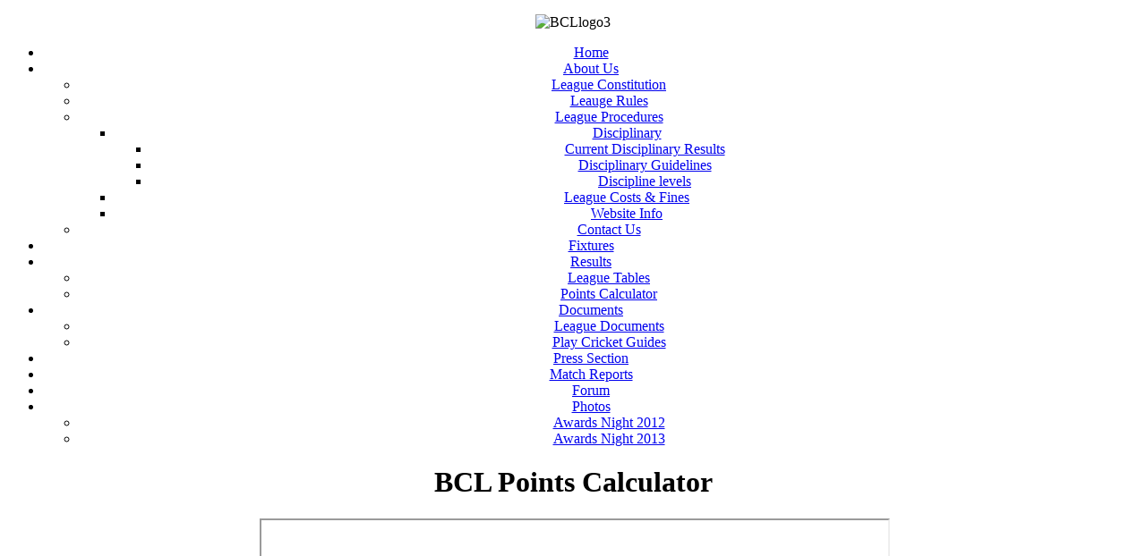

--- FILE ---
content_type: text/html; charset=utf-8
request_url: https://berkshirecricketleague.com/results/points-calc
body_size: 5461
content:
<!DOCTYPE html>
<html lang="en-gb">
<head>
  <base href="/results/points-calc">
  <meta http-equiv="content-type" content="text/html; charset=utf-8">
  <meta name="keywords" content="Cricket, League, Berkshire, Balls, Bails, Stumps, Wickets, Points, Tables, Keepers, Fielders, batsman, bowlers, bat, ball, field, batting, bowling, wicket,">
  <meta name="rights" content="All rights remain with the Berkshire Cricket League">
  <meta name="description" content="Official cricket website of Berkshire Cricket League (BCL). League News, Results, Tables, Fixtures, League Honours and Records">
  <title>Berkshire Cricket League - BCL Points Calculator</title>
  <link href="/templates/bj_venus/favicon.ico" rel="shortcut icon" type="image/vnd.microsoft.icon">
  <link rel="stylesheet" href="/modules/mod_dmt_social/css/dmt_social.css" type="text/css">
  <link rel="stylesheet" href="/modules/mod_bj_dropdown_menu/bj_dropdown_menu.css" type="text/css">
  <script type="text/javascript" src="/templates/bj_venus/func/jquery-1.4.2.js"></script>
  <script type="text/javascript">
                jQuery.noConflict();
                var _TEMPLATE_URL = 'http://berkshirecricketleague.com/templates/bj_venus';
                                var _TOPMOD_HOVER = false;
  </script>
  <link rel="stylesheet" href="/templates/bj_venus/css/template_css.css" type="text/css">
  <link rel="stylesheet" href="/templates/bj_venus/css/bj_dropdownmenu.css" type="text/css">
  <link rel="stylesheet" href="/templates/bj_venus/css/blue.css" type="text/css">
  <style type="text/css">
  #BJ_Right_Col{margin-left:0;width:960px}
  #BJ_Main_Top_Round,#BJ_Main_Bottom_Round{width:952px}
  #BJ_Main_Bottom_Round{margin-left:4px}
        #BJ_Main{width:700px}
  </style>
  <script type="text/javascript">
  var _gaq = _gaq || [];
  _gaq.push(['_setAccount', 'UA-1610151-9']);
  </script>
  <script type="text/javascript" src="/plugins/system/googleanalytics4joomlapro/ga_tracking/extrascript.js"></script>
<script>
  var _paq = window._paq = window._paq || [];
  _paq.push(['enableLinkTracking']);
  _paq.push(['setCustomVariable',1,'domain',location.hostname,'visit']);
  _paq.push(['trackPageView']);
  (function() {
    var u="//"+location.hostname+"/";
    _paq.push(['setTrackerUrl', u+'piwik.php']);
    _paq.push(['setSiteId', '462']);
    var d=document, g=d.createElement("script"), s=d.getElementsByTagName("script")[0];
    g.type="text/javascript"; g.async=true; g.defer=true; g.src=u+"piwik.php"; s.parentNode.insertBefore(g,s);
  })();
</script></head>
<body>
  <center>
    <div id="BJ_Wrapper">
      <div id="BJ_TopBar" style="display: none"  class="wrapper">
        <center>
          <div class="inner">
            <div id="BJ_Top_Mod_2" class="collapsible">
              <div class="title">
                <span class="typo-user"></span>Login or Register
              </div>
              <div class="content float-hide">
                <div class="module">
                  <div class="i">
                    <div class="i">
                      <div class="i">
                        <h3><span class="bjmod-head-l"></span><span class="bjmod-icon"></span>User&nbsp;Login<span class="bjmod-head-r"></span><span class="clearer"></span></h3>
                        <div class="clearer"></div>
                        <div class="bjmod-content">
                          <form action="http://berkshirecricketleague.com/component/comprofiler/login" method="post" id="login-form" class="cbLoginForm" style="margin:0px;" name="login-form">
                            <fieldset class="userdata">
                              <p id="form-login-username"><span id="mod_login_usernametext"><label for="mod_login_username">Username</label></span><span><input type="text" name="username" id="mod_login_username" class="inputbox" size="14"></span></p>
                              <p id="form-login-password"><span id="mod_login_passwordtext"><label for="mod_login_password">Password</label></span><span><input type="password" name="passwd" id="mod_login_password" class="inputbox" size="14"></span></p><input type="hidden" name="op2" value="login"> <input type="hidden" name="lang" value="english"> <input type="hidden" name="force_session" value="1"> <input type="hidden" name="return" value="B:aHR0cDovL3d3dy5iZXJrc2hpcmVjcmlja2V0bGVhZ3VlLmNvbS9yZXN1bHRzL3BvaW50cy1jYWxj"> <input type="hidden" name="message" value="0"> <input type="hidden" name="loginfrom" value="loginmodule"> <input type="hidden" name="cbsecuritym3" value="cbm_0484961f_6f785aa4_cac5a7edf5d45ed78a2cb6b245d27d02">
                              <p id="form-login-remember"><span id="mod_login_remembermetext"><label for="mod_login_remember">Remember me</label></span><input type="checkbox" name="remember" id="mod_login_remember" value="yes"></p><span class="cbLoginButtonSpan"><input type="submit" name="Submit" class="button" value="Login"></span>
                            </fieldset>
                            <ul class="cbLoginLinksList">
                              <li class="cbLostLoginLi">
                                <a href="/component/comprofiler/lostpassword" class="mod_login">Forgot login?</a>
                              </li>
                              <li class="cbLostLoginLi">
                                <a href="/component/comprofiler/registers" class="mod_login">Register</a>
                              </li>
                            </ul>
                          </form>
                        </div>
                      </div>
                    </div>
                  </div>
                  <div class="bjmod-corner"></div>
                </div>
              </div>
            </div>
          </div>
        </center>
      </div>
      <div class="clearer"></div>
      <div id="BJ_MainPage">
        <div class="inner">
          <div id="BJ_Logo_Search">
            <div id="BJ_Logo">
              <div class="custom">
                <p><img alt="BCLlogo3" src="/images/Logo/BCLlogo3.png" width="487" height="112"></p>
              </div>
            </div>
          </div>
        </div>
        <div class="inner2">
          <div class="clearer"></div>
          <div id="BJ_MainMenu" class="dropdown">
            <div class="bg">
              <div class="bg">
                <script language="javascript" type="text/javascript">
                //<![CDATA[
                </script> 
                <script type="text/javascript">


                // <![CDATA[
                if(typeof jQuery == 'undefined') alert('JQuery is needed. Please choose to load JQuery at BJ DropDown Menu module backend');
                var bj_list_menu_405_dropdown_timeout;
                var bj_list_menu_405_pullout_timeout;

                var bj_list_menu_405_activeItem;
                jQuery().ready(function($){
                var parent = $("#bj_list_menu_405").parent().parent().parent().parent().parent().parent();
                parent.addClass("");

                $("#bj_list_menu_405 .bg2").each(function(){
                $(this).parent().parent().css({display:"block"});
                var height = $(this).children("ul").innerHeight() - 79;
                $(this).css('height',height+'px');
                });     $("#bj_list_menu_405 ul .bg0").each(function(){
                        $(this).css({display:"none"});
                });if($.browser.msie != true)
                $("#bj_list_menu_405 .bg0").css({"opacity":"0.9"});

                $("#bj_list_menu_405>li").each(function(index){
                $(this).mouseover(function(){
                        window.clearTimeout(bj_list_menu_405_dropdown_timeout);
                        if(!$(this).hasClass("sfhover"))
                        {
                                                        
                                $(this).addClass("sfhover");
                                $("#bj_list_menu_405>li:gt("+index+"),#bj_list_menu_405>li:lt("+index+")").each(function(){
                                        $(this).removeClass("sfhover");
                                        $(".bg0",$(this)).slideUp("fast");
                                });
                                $(this).children(".bg0").slideDown("fast");
                        }
                        
                }).mouseout(function(){
                        bj_list_menu_405_dropdown_timeout = window.setTimeout(function(){
                                $("#bj_list_menu_405 .sfhover ul .bg0").hide();
                                $("#bj_list_menu_405>.sfhover>.bg0").slideUp("slow");
                                $("#bj_list_menu_405 .sfhover").removeClass("sfhover");
                        },500);
                });
                $(".bg0",$(this))
                        .mouseover(function(){
                                $(this).addClass("mouseover");
                        }).mouseout(function(){
                                $(this).removeClass("mouseover");
                        });

                $("li",$(this)).each(function(){
                        if($("ul",$(this)).length > 0){$(this).addClass("parent");}
                        
                        $(this).mouseover(
                                function(){
                                        $(this).addClass("sfhover");
                                        $(this).siblings().removeClass("sfhover");
                                }
                        ).mouseout(
                                function(){
                                        bj_list_menu_405_activeItem = $(this);
                                        bj_list_menu_405_pullout_timeout = window.setTimeout(
                                                function(){
                                                        // check if its' child has been overed
                                                        if(!$(".bg0",bj_list_menu_405_activeItem).hasClass("mouseover"))
                                                                bj_list_menu_405_activeItem.removeClass("sfhover");
                                                },1);
                                }
                        );
                });
                });
                $("#bj_list_menu_405>li>.bg0>.bg1>.bg2>ul>li").each(function(index){
                        $(this).mouseover(function(){                           $("#bj_list_menu_405>li>.bg0>.bg1>.bg2>ul>li:gt("+index+"),#bj_list_menu_405>li>.bg0>.bg1>.bg2>ul>li:lt("+index+")").each(function(){
                                                $(this).children(".bg0").slideUp("fast");
                                });
                                $(this).children(".bg0").slideDown("fast");
                        }).mouseout(function(){
                        });
                });
                $("#bj_list_menu_405>li>.bg0>.bg1>.bg2>ul>li>.bg0>.bg1>.bg2>ul>li").each(function(index){
                        $(this).mouseover(function(){                           $("#bj_list_menu_405>li>.bg0>.bg1>.bg2>ul>li>.bg0>.bg1>.bg2>ul>li:gt("+index+"),#bj_list_menu_405>li>.bg0>.bg1>.bg2>ul>li>.bg0>.bg1>.bg2>ul>li:lt("+index+")").each(function(){
                                                $(this).children(".bg0").slideUp("fast");
                                });
                                $(this).children(".bg0").slideDown("fast");
                        }).mouseout(function(){
                        });
                });
                $("#bj_list_menu_405>li>.bg0>.bg1>.bg2>ul>li>.bg0>.bg1>.bg2>ul>li>.bg0>.bg1>.bg2>ul>li").each(function(index){
                        $(this).mouseover(function(){                           $("#bj_list_menu_405>li>.bg0>.bg1>.bg2>ul>li>.bg0>.bg1>.bg2>ul>li>.bg0>.bg1>.bg2>ul>li:gt("+index+"),#bj_list_menu_405>li>.bg0>.bg1>.bg2>ul>li>.bg0>.bg1>.bg2>ul>li>.bg0>.bg1>.bg2>ul>li:lt("+index+")").each(function(){
                                                $(this).children(".bg0").slideUp("fast");
                                });
                                $(this).children(".bg0").slideDown("fast");
                        }).mouseout(function(){
                        });
                });
                $("#bj_list_menu_405>li>.bg0>.bg1>.bg2>ul>li>.bg0>.bg1>.bg2>ul>li>.bg0>.bg1>.bg2>ul>li>.bg0>.bg1>.bg2>ul>li").each(function(index){
                        $(this).mouseover(function(){                           $("#bj_list_menu_405>li>.bg0>.bg1>.bg2>ul>li>.bg0>.bg1>.bg2>ul>li>.bg0>.bg1>.bg2>ul>li>.bg0>.bg1>.bg2>ul>li:gt("+index+"),#bj_list_menu_405>li>.bg0>.bg1>.bg2>ul>li>.bg0>.bg1>.bg2>ul>li>.bg0>.bg1>.bg2>ul>li>.bg0>.bg1>.bg2>ul>li:lt("+index+")").each(function(){
                                                $(this).children(".bg0").slideUp("fast");
                                });
                                $(this).children(".bg0").slideDown("fast");
                        }).mouseout(function(){
                        });
                });
                });
                // ]]>
                </script>
                <div class="bg0">
                  <div class="bg1">
                    <div class="bg2">
                      <ul id="bj_list_menu_405" class="list_menu">
                        <li class=''>
                          <a href="/?view=featured" class="mainlevel">Home</a>
                        </li>
                        <li class=''>
                          <a href="/" class="mainlevel">About Us</a>
                          <div class="bg0">
                            <div class="bg1">
                              <div class="bg2">
                                <ul>
                                  <li class=''>
                                    <a href="/about-us/league-constitution" class="sublevel">League Constitution</a>
                                  </li>
                                  <li class=''>
                                    <a href="/about-us/leauge-rules" class="sublevel">Leauge Rules</a>
                                  </li>
                                  <li class=''>
                                    <a href="/" class="sublevel">League Procedures</a>
                                    <div class="bg0">
                                      <div class="bg1">
                                        <div class="bg2">
                                          <ul>
                                            <li class=''>
                                              <a href="/about-us/league-procedures/disciplinary" class="sublevel">Disciplinary</a>
                                              <div class="bg0">
                                                <div class="bg1">
                                                  <div class="bg2">
                                                    <ul>
                                                      <li class=''>
                                                        <a href="/about-us/league-procedures/disciplinary/current-disciplinary-results" class="sublevel">Current Disciplinary Results</a>
                                                      </li>
                                                      <li class=''>
                                                        <a href="/about-us/league-procedures/disciplinary/disciplinary-guidelines" class="sublevel">Disciplinary Guidelines</a>
                                                      </li>
                                                      <li class=''>
                                                        <a href="/about-us/league-procedures/disciplinary/discipline-levels" class="sublevel">Discipline levels</a>
                                                      </li>
                                                    </ul>
                                                    <div class="clearer"></div>
                                                  </div>
                                                  <div class="clearer"></div>
                                                </div>
                                                <div class="clearer"></div>
                                              </div>
                                            </li>
                                            <li class=''>
                                              <a href="/" class="sublevel">League Costs &amp; Fines</a>
                                            </li>
                                            <li class=''>
                                              <a href="/" class="sublevel">Website Info</a>
                                            </li>
                                          </ul>
                                          <div class="clearer"></div>
                                        </div>
                                        <div class="clearer"></div>
                                      </div>
                                      <div class="clearer"></div>
                                    </div>
                                  </li>
                                  <li class=''>
                                    <a href="/about-us/contact-us" class="sublevel">Contact Us</a>
                                  </li>
                                </ul>
                                <div class="clearer"></div>
                              </div>
                              <div class="clearer"></div>
                            </div>
                            <div class="clearer"></div>
                          </div>
                        </li>
                        <li class=''>
                          <a href="/fixtures" class="mainlevel">Fixtures</a>
                        </li>
                        <li class="active_mitem">
                          <a href="/" class="mainlevel active_mitem">Results</a>
                          <div class="bg0">
                            <div class="bg1">
                              <div class="bg2">
                                <ul>
                                  <li class=''>
                                    <a href="/results/league-tables" class="sublevel">League Tables</a>
                                  </li>
                                  <li class="active_mitem">
                                    <a href="/results/points-calc" class="sublevel active_mitem">Points Calculator</a>
                                  </li>
                                </ul>
                                <div class="clearer"></div>
                              </div>
                              <div class="clearer"></div>
                            </div>
                            <div class="clearer"></div>
                          </div>
                        </li>
                        <li class=''>
                          <a href="/" class="mainlevel">Documents</a>
                          <div class="bg0">
                            <div class="bg1">
                              <div class="bg2">
                                <ul>
                                  <li class=''>
                                    <a href="/documents/league-documents?view=docman" class="sublevel">League Documents</a>
                                  </li>
                                  <li class=''>
                                    <a href="/documents/play-cricket-guides?view=docman" class="sublevel">Play Cricket Guides</a>
                                  </li>
                                </ul>
                                <div class="clearer"></div>
                              </div>
                              <div class="clearer"></div>
                            </div>
                            <div class="clearer"></div>
                          </div>
                        </li>
                        <li class=''>
                          <a href="/press-section?view=docman" class="mainlevel">Press Section</a>
                        </li>
                        <li class=''>
                          <a href="/match-reports" class="mainlevel">Match Reports</a>
                        </li>
                        <li class=''>
                          <a href="/forum" class="mainlevel">Forum</a>
                        </li>
                        <li class=''>
                          <a href="/" class="mainlevel">Photos</a>
                          <div class="bg0">
                            <div class="bg1">
                              <div class="bg2">
                                <ul>
                                  <li class=''>
                                    <a href="/photos/awards-night-2012/category/3" class="sublevel">Awards Night 2012</a>
                                  </li>
                                  <li class=''>
                                    <a href="/photos/awards-night-2013/category/4" class="sublevel">Awards Night 2013</a>
                                  </li>
                                </ul>
                                <div class="clearer"></div>
                              </div>
                              <div class="clearer"></div>
                            </div>
                            <div class="clearer"></div>
                          </div>
                        </li>
                      </ul>
                      <div class="clearer"></div>
                    </div>
                    <div class="clearer"></div>
                  </div>
                  <div class="clearer"></div>
                </div>
              </div>
              <div class="clearer"></div>
            </div>
            <div class="clearer"></div>
          </div>
        </div>
        <div class="inner">
          <div class="clearer"></div>
          <div id="BJ_MainBody">
            <div id="BJ_Left_Col"></div>
            <div id="BJ_Right_Col">
              <div id="BJ_Main_Top_Round">
                <div class="left"></div>
                <div class="right"></div>
              </div>
              <div class="clearer"></div>
              <div id="BJ_Main">
                <div id="BJ_Component">
                  <div id="system-message-container"></div>
                  <script type="text/javascript">
                  function iFrameHeight() {
                  var h = 0;
                  if (!document.all) {
                  h = document.getElementById('blockrandom').contentDocument.height;
                  document.getElementById('blockrandom').style.height = h + 60 + 'px';
                  } else if (document.all) {
                  h = document.frames('blockrandom').document.body.scrollHeight;
                  document.all.blockrandom.style.height = h + 20 + 'px';
                  }
                  }
                  </script>
                  <div class="contentpane">
                    <h1>BCL Points Calculator</h1><iframe onload="iFrameHeight()" id="blockrandom" name="iframe" src="http://bclweb.co.uk/points.html" width="100%" height="500" scrolling="auto" frameborder="1" class="wrapper">This option will not work correctly. Unfortunately, your browser does not support inline frames.</iframe>
                  </div>
                </div>
                <div class="clearer"></div>
                <div id="BJ_Bottom"></div>
                <div class="clearer"></div>
              </div>
              <div id="BJ_Right">
                <div class="module">
                  <div class="i">
                    <div class="i">
                      <div class="i">
                        <h3><span class="bjmod-head-l"></span><span class="bjmod-icon"></span>ECB&nbsp;Live&nbsp;Scores<span class="bjmod-head-r"></span><span class="clearer"></span></h3>
                        <div class="clearer"></div>
                        <div class="bjmod-content">
                          <div style="direction: ltr; text-align: left ! important" class="feed">
                            <h4>ECB Live Scores</h4>Latest scores from ecb.co.uk
                            <ul class="newsfeed">
                              <li class="newsfeed-item">
                                <h5 class="feed-link">Zimbabwe 163-5 vs Ireland 164-7</h5>
                                <p>Zimbabwe 163-5 vs Ireland 164-7</p>
                              </li>
                              <li class="newsfeed-item">
                                <h5 class="feed-link">United Arab Emirates 151 vs Netherlands 152-4</h5>
                                <p>United Arab Emirates 151 vs Netherlands 152-4</p>
                              </li>
                            </ul>
                          </div>
                        </div>
                      </div>
                    </div>
                  </div>
                  <div class="bjmod-corner"></div>
                </div>
                <div class="module">
                  <div class="i">
                    <div class="i">
                      <div class="i">
                        <h3><span class="bjmod-head-l"></span><span class="bjmod-icon"></span>ECB&nbsp;News<span class="bjmod-head-r"></span><span class="clearer"></span></h3>
                        <div class="clearer"></div>
                        <div class="bjmod-content">
                          <div style="direction: ltr; text-align: left ! important" class="feed">
                            <h4>ECB Latest England News</h4>
                            <ul class="newsfeed">
                              <li class="newsfeed-item">
                                <h5 class="feed-link">Joe going back to his roots</h5>
                                <p>Joe Root plans to continue "living my dream" by lining up for his first Test appearance on his home ground of Headingley.</p>
                              </li>
                              <li class="newsfeed-item">
                                <h5 class="feed-link">McCullum to keep as Guptill comes in</h5>
                                <p>New Zealand have confirmed Brendon McCullum will keep wicket in the second Investec Test, a decision that sees Martin Guptill recalled to bat at six.</p>
                              </li>
                              <li class="newsfeed-item">
                                <h5 class="feed-link">Such looks beyond big three</h5>
                                <p>Peter Such has stressed the importance of England not becoming complacent because they have three high-quality spinners at their disposal.</p>
                              </li>
                              <li class="newsfeed-item">
                                <h5 class="feed-link">ECB sets ambitious targets in strategic plan</h5>
                                <p>The ECB has unveiled a new and ambitious strategic plan which seeks to deliver successful England teams at all levels, to produce a vibrant domestic game as well as increasing and enthusing participation during 2014-17.</p>
                              </li>
                              <li class="newsfeed-item">
                                <h5 class="feed-link">England squad unchanged for Headingley</h5>
                                <p>England selectors have named an unchanged 12-man squad for the second Investec Test against New Zealand commencing Friday May 24 at Headingley following the 170-run victory against New Zealand in the first Test at Lord’s.</p>
                              </li>
                            </ul>
                          </div>
                        </div>
                      </div>
                    </div>
                  </div>
                  <div class="bjmod-corner"></div>
                </div>
              </div>
              <div class="clearer"></div>
              <div id="BJ_Main_Bottom_Round">
                <div class="left"></div>
                <div class="right"></div>
              </div>
            </div>
          </div>
        </div>
      </div>
      <div class="clearer"></div>
      <div id="BJ_BottomPage">
        <div id="BJ_Pathway">
          <div class="inner">
            <span class="path">You are here:</span>
            <div class="breadcrumbs">
              <span class="path"><a href="/" class="pathway">Home</a> &gt; <span>Results</span> &gt; <span>Points Calculator</span></span>
            </div>
            <div id="BJ_Gotop">
              <a href="javascript:void(0)" onclick="window.scrollTo(0,0)">Back to Top</a>
            </div>
          </div>
        </div>
        <div class="clearer"></div>
        <div id="BJ_Bottoms">
          <div class="inner">
            <div class="column">
              <div class="module">
                <div class="i">
                  <div class="i">
                    <div class="i">
                      <div class="bjmod-content">
                        <div class="custom">
                          <p><a href="/component/content/article/24-website/4-website-privacy">Website Privacy</a></p>
                          <p><a href="/component/content/article/24-website/5-website-disclaimer">Website Disclaimer</a></p>
                        </div>
                      </div>
                    </div>
                  </div>
                </div>
                <div class="bjmod-corner"></div>
              </div>
            </div>
            <div class="column"></div>
            <div class="column"></div>
            <div class="column"></div>
            <div class="clearer"></div>
          </div>
          <div class="inner">
            <div class="clearer"></div>
            <div id="BJ_Footer">
              <div id="BJ_Foot">
                <ul>
                  <li>Powered by Joomla!&#174;
                    <div class="clearer"></div>
                    <div class="design">
                      Joomla template by ByJoomla.com.
                    </div>
                  </li>
                  <li>Valid:&nbsp;&nbsp;&nbsp;xhtml Valid:&nbsp;&nbsp;&nbsp;css</li>
                </ul>
              </div>
              <div id="BJ_Foot_Menu">
                <ul class="dmt-social-links dmt-icons-32">
                  <li class="twitter"><img src="/modules/mod_dmt_social/icons/twitter_32.png" alt=""></li>
                  <li class="facebook"><img src="/modules/mod_dmt_social/icons/facebook_32.png" alt=""></li>
                </ul>
              </div>
              <div class="clearer"></div>
            </div>
            <div class="clearer"></div>
          </div>
        </div>
        <div class="clearer"></div>
      </div>
      <div class="tips">
        <strong>Joomla template by ByJoomla.com</strong>
      </div>
    </div>
  </center>
  <script language="javascript" type="text/javascript" src="/templates/bj_venus/func/venus.js"></script>
<script defer src="https://static.cloudflareinsights.com/beacon.min.js/vcd15cbe7772f49c399c6a5babf22c1241717689176015" integrity="sha512-ZpsOmlRQV6y907TI0dKBHq9Md29nnaEIPlkf84rnaERnq6zvWvPUqr2ft8M1aS28oN72PdrCzSjY4U6VaAw1EQ==" data-cf-beacon='{"version":"2024.11.0","token":"8f37e29e078547a9ad0ba58882acfefe","r":1,"server_timing":{"name":{"cfCacheStatus":true,"cfEdge":true,"cfExtPri":true,"cfL4":true,"cfOrigin":true,"cfSpeedBrain":true},"location_startswith":null}}' crossorigin="anonymous"></script>
</body>
</html>
